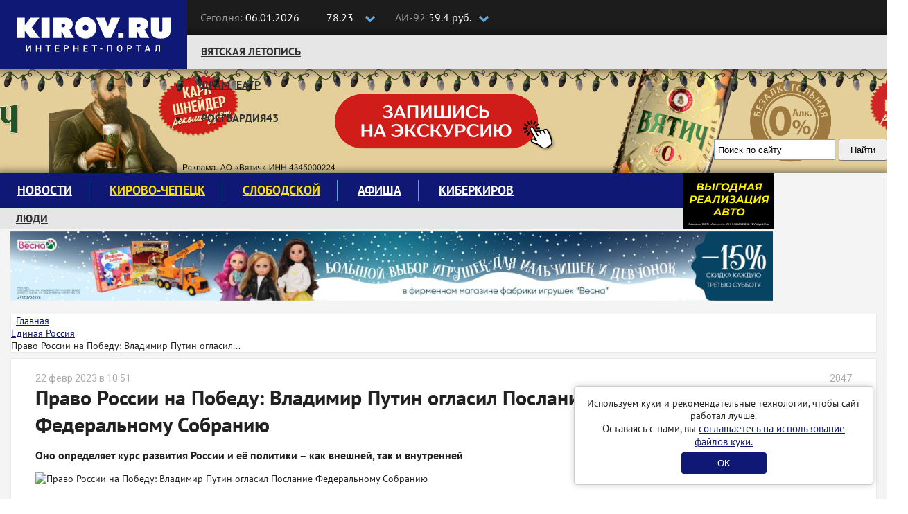

--- FILE ---
content_type: text/html; charset=UTF-8
request_url: https://kirov.online/er/pravo-rossii-na-pobedu-vladimir-putin-oglasil-poslanie-federalnomu-sobraniu
body_size: 14358
content:
<!DOCTYPE html>
<html lang="ru" prefix="og: http://ogp.me/ns#">
<head>
    <meta charset="UTF-8">
    <meta http-equiv="X-UA-Compatible" content="IE=edge">
    <meta name="viewport" content="width=1170, initial-scale=1">
    <meta name="format-detection" content="telephone=no">
    <meta name="format-detection" content="address=no">
    <link rel="shortcut icon" type="image/x-icon" href="//kirov.online/images/favicon.ico"/>
    <link rel="shortcut icon" type="image/png" href="//kirov.online/images/favicon.png"/>
    <link rel="apple-touch-icon" sizes="72x72" href="//kirov.online/images/apple-touch-icon-72x72.png"/>
    <link rel="apple-touch-icon" sizes="57x57" href="//kirov.online/images/apple-touch-icon-57x57.png"/>
    <link href="https://fonts.googleapis.com/css?family=Roboto:400,500" rel="stylesheet">
    <link rel='manifest' href='/manifest.webmanifest'>
    <meta name="csrf-param" content="_user-csrf">
<meta name="csrf-token" content="PBkea4tGSFlXtsUO5tAEMiDVGIEtOrwudvi2ELCron1dak5bxBQudBze8EGJhUJjQ7hT42FX6GkCkIY95v3mCA==">
        <title>Право России на Победу: Владимир Путин огласил Послание Федеральному Собранию</title>
<!--    <script>-->
<!--        // This is the service worker with the combined offline experience (Offline page + Offline copy of pages)-->
<!--        // Add this below content to your HTML page, or add the js file to your page at the very top to register service worker-->
<!--        if ("serviceWorker" in navigator) {-->
<!--            if (navigator.serviceWorker.controller) {-->
<!--                console.log("[PWA Builder] active service worker found, no need to register");-->
<!--            } else {-->
<!--                // Register the service worker-->
<!--                navigator.serviceWorker-->
<!--                    .register("pwabuilder-sw.js", {-->
<!--                        scope: "./"-->
<!--                    })-->
<!--                    .then(function (reg) {-->
<!--                        console.log("[PWA Builder] Service worker has been registered for scope: " + reg.scope);-->
<!--                    });-->
<!--            }-->
<!--        }-->
<!--    </script>-->
    <meta name="description" content="Оно определяет курс развития России и её политики – как внешней, так и внутренней
">
<meta property="og:url" content="https://kirov.online/er/pravo-rossii-na-pobedu-vladimir-putin-oglasil-poslanie-federalnomu-sobraniu">
<meta property="og:type" content="website">
<meta property="og:locale" content="ru-RU">
<meta property="og:title" content="Право России на Победу: Владимир Путин огласил Послание Федеральному Собранию">
<meta property="og:description" content="Оно определяет курс развития России и её политики – как внешней, так и внутренней
">
<meta property="og:image" content="https://kirov.online/uploads/content/24611/be54a6c1131846aed8bc4df29e70d296.jpg">
<link href="https://kirov.online/er/pravo-rossii-na-pobedu-vladimir-putin-oglasil-poslanie-federalnomu-sobraniu" rel="canonical">
<link href="https://m.kirov.online/er/pravo-rossii-na-pobedu-vladimir-putin-oglasil-poslanie-federalnomu-sobraniu" rel="alternate" media="only screen and (max-width: 992px)">
<link href="/assets/f658661c/css/bootstrap.css?v=1550073338" rel="stylesheet">
<link href="/assets/8fc15273/css/medium-zoom.css?v=1624468207" rel="stylesheet">
<link href="/assets/4e9eeb2f/page-view.css?v=1624468173" rel="stylesheet">
<link href="/assets/c00d4231/share.css?v=1624468173" rel="stylesheet">
<link href="/assets/5ad72298/css/comments.css?v=1624468173" rel="stylesheet">
<link href="/assets/e087ec5e/css/font-awesome.min.css?v=1502283137" rel="stylesheet">
<link href="/css/magnific-popup.css?v=1624470326" rel="stylesheet">
<link href="/css/site.css?v=1624470326" rel="stylesheet">
<link href="/css/theme.css?v=1624470326" rel="stylesheet">
<link href="/css/fx.css?v=1624470326" rel="stylesheet">    <style>
        #cookie-consent {
            position: fixed;
            bottom: 20px;
            right: 20px;
            margin-left: 20px;
            max-width: 400px;
            padding: 15px;
            background: white;
            border-radius: 5px;
            box-shadow: 0 0 10px rgba(0,0,0,0.2);
            border: solid 1px #ccc;
            text-align: center;
            z-index: 1000;
        }
        #cookie-consent button {
            background: #101875;
            color: white;
            border: none;
            padding: 8px 52px;
            border-radius: 4px;
            cursor: pointer;
            margin-top: 6px;
        }
    </style>
</head>
<body>
<!-- Google Tag Manager (noscript) -->
<noscript><iframe src="https://www.googletagmanager.com/ns.html?id=GTM-N3VCXXP"
                  height="0" width="0" style="display:none;visibility:hidden"></iframe></noscript>
<!-- End Google Tag Manager (noscript) -->
<header class="wrapper-top-line">
    <div class="container">
        <div class="header-logo">
            <a href="https://kirov.online/"><img src="/images/theme/new-logo.svg" alt="Киров.ру - Новости города"></a>        </div>
        <div class="date-time">
            <p>
                <span>Сегодня:</span>
                06.01.2026            </p>
        </div>
        <div class="currency">
            <input class="box" type="checkbox" id="currency">
            <label class="label-box" for="currency"></label>
            <div class="currency-usd">
                <i class="fa fa-usd" aria-hidden="true"></i>78.23            </div>
            <div class="currency-eur">
                <i class="fa fa-eur" aria-hidden="true"></i>92.09            </div>
        </div>
        <div class="fuel">
            <input class="box" type="checkbox" id="fuel">
            <label class="label-box" for="fuel"></label>
            <div class="fuel-92">
                <span>АИ-92 </span>59.4 руб.            </div>
            <div class="fuel-95">
                <span>АИ-95 </span>64.9 руб.            </div>
        </div>
        <div class="top-social-icon pull-right">
            <p itemscope itemtype="http://schema.org/Organization"><span>Следите за новостями:</span>
                <link itemprop="url" href="https://kirov.online/">
                <a itemprop="sameAs" href="https://vk.com/kirov.online" target="_blank"><i class="fa fa-vk" aria-label="Вконтакте"></i></a>
<!--                <a itemprop="sameAs" href="https://twitter.com/KirovRuOfficial" target="_blank"><i class="fa fa-twitter" aria-label="Twitter"></i></a>-->
<!--                <a itemprop="sameAs" href="https://www.facebook.com/groups/111142206104539" target="_blank"><i class="fa fa-facebook-official" aria-label="Facebook"></i></a>-->
<!--                <a itemprop="sameAs" href="https://www.instagram.com/kirovnewskirov/" target="_blank"><i class="fa fa-instagram"></i></a>-->
                <a itemprop="sameAs" href="https://ok.ru/profile/581222436015" target="_blank"><i class="fa fa-odnoklassniki" aria-label="Одноклассники"></i></a>
                <a itemprop="sameAs" href="https://t.me/KirovRus" target="_blank" title="Telegram">
                    <i style='display: inline-block;width: 22px;height:22px;vertical-align: sub;background-image: url("[data-uri]");background-size:contain;'></i>
                </a>
            </p>
        </div>
    </div>
</header>

<div class="wrapper-top-nav">
    <div class="container">
        <div class="top-nav-wrapper">
            <ul class="nav navbar-nav menu"><li class="menu-item"><a href="https://kirov.online/vatskaa-letopis">Вятская летопись</a></li>
<li class="menu-item"><a href="https://kirov.online/tag/%D0%B4%D1%80%D0%B0%D0%BC%D1%82%D0%B5%D0%B0%D1%82%D1%80">Драмтеатр</a></li>
<li class="menu-item"><a href="https://kirov.online/rosgvardia43">Росгвардия43</a></li></ul>        </div>

        <div class="wrapper-search">
            <div class="ya-site-form ya-site-form_inited_no" onclick="return {'action':'https://www.kirov.online/search','arrow':false,'bg':'transparent','fontsize':13,'fg':'#000000','language':'ru','logo':'rb','publicname':'Поиск Киров.ru','suggest':true,'target':'_self','tld':'ru','type':2,'usebigdictionary':true,'searchid':2298712,'input_fg':'#000000','input_bg':'#ffffff','input_fontStyle':'normal','input_fontWeight':'normal','input_placeholder':'Поиск по сайту','input_placeholderColor':'#000000','input_borderColor':'#7f9db9'}"><form action="https://yandex.ru/search/site/" method="get" target="_self" accept-charset="utf-8"><input type="hidden" name="searchid" value="2298712"/><input type="hidden" name="l10n" value="ru"/><input type="hidden" name="reqenc" value="utf-8"/><input type="search" name="text" value=""/><input type="submit" value="Найти"/></form></div><style type="text/css">.ya-page_js_yes .ya-site-form_inited_no { display: none; }</style><script type="text/javascript">(function(w,d,c){var s=d.createElement('script'),h=d.getElementsByTagName('script')[0],e=d.documentElement;if((' '+e.className+' ').indexOf(' ya-page_js_yes ')===-1){e.className+=' ya-page_js_yes';}s.type='text/javascript';s.async=true;s.charset='utf-8';s.src=(d.location.protocol==='https:'?'https:':'http:')+'//site.yandex.net/v2.0/js/all.js';h.parentNode.insertBefore(s,h);(w[c]||(w[c]=[])).push(function(){Ya.Site.Form.init()})})(window,document,'yandex_site_callbacks');</script>
        </div>

    </div>

    <div id="garland" class="garland_4">
        <div id="nums_1">1</div>
    </div>
    <script>
        document.addEventListener('DOMContentLoaded', function() {
            function garland() {
                nums = document.getElementById('nums_1').innerHTML
                if (nums === '1') {
                    document.getElementById('garland').className = 'garland_1';
                    document.getElementById('nums_1').innerHTML = '2'
                }
                if (nums === '2') {
                    document.getElementById('garland').className = 'garland_2';
                    document.getElementById('nums_1').innerHTML = '3'
                }
                if (nums === '3') {
                    document.getElementById('garland').className = 'garland_3';
                    document.getElementById('nums_1').innerHTML = '4'
                }
                if (nums === '4') {
                    document.getElementById('garland').className = 'garland_4';
                    document.getElementById('nums_1').innerHTML = '1'
                }
            }
            setInterval(function() {
                garland()
            }, 600)
        })
    </script>
</div>

<div class="wrapper-main">
    <div class="bg_wrapper">
        <div class="bg_container">
            <div class="wrapper-content">

                <div class="container">

                    <div class="wrapper-main-content wrapper-main-content__new">

                        <div class="row">
                            <div class="col-xs-12">
                                <div class="main-menu">
    <nav class="navbar">
        <div class="collapse navbar-collapse" id="navbar-header">
            <ul class="nav navbar-nav menu"><li class="menu-item"><a href="https://kirov.online/newsfeed">Новости</a></li>
<li class="menu-item"><a href="https://kirov.online/kirovo-cepeck" style="color: #ffe000;">Кирово-Чепецк</a></li>
<li class="menu-item"><a href="https://kirov.online/slobodskoj" style="color: #ffe000;">Слободской</a></li>
<li class="menu-item"><a href="https://kirov.online/afisha">Афиша</a></li>
<li class="menu-item"><a href="https://kirov.online/kiberkirov">Киберкиров</a></li></ul>        </div>
    </nav>
    <div class="bottom-nav-wrapper">
        <nav class="bottom-navbar">
            <ul class="nav navbar-nav menu"><li class="menu-item"><a href="https://kirov.online/ludi-v-gorode">Люди</a></li>
<li class="menu-item"><a href="https://kirov.online/education/category">Кружки и секции</a></li>
<li class="menu-item"><a href="https://kirov.online/pesni-pobedy">80 лет Великой Победы</a></li>
<li class="menu-item"><a href="https://kirov.online/ecology">Экология</a></li></ul>        </nav>
    </div>
</div>
<div class="block-right">
    <div class="block-ksh">
        <div data-kirov-sas="ksh1" class="data-place"></div>
    </div>
</div>
                            </div>

                        </div>

                        <!--noindex-->
<!--                        <div class="padding-sides">-->
<!--                            <div class="content-card">-->
                                <div class="a1 block-indent-bottom-15">
                                    <div data-kirov-sas="a1"></div>
                                </div>
<!--                            </div>-->
<!--                        </div>-->
                        <!--/noindex-->

                        <div class="row no-gutters content-row original-content-row">
                            <!--CONTENT-->
                            <div class="col-md-9 padding-sides">

                                <ul class="breadcrumb content-card layout_breadcrumb" itemscope itemtype="http://schema.org/BreadcrumbList"><li itemprop="itemListElement" itemscope itemtype="http://schema.org/ListItem"><i class="fa fa-home" aria-hidden="true"></i><a href="/" itemprop="item"><span itemprop="name">Главная</span></a><meta itemprop="position" content="1" /></a></li><li itemprop="itemListElement" itemscope itemtype="http://schema.org/ListItem"><a href="/er" itemprop="item"><span itemprop="name">Единая Россия</span></a><meta itemprop="position" content="2" /></li><li class="active"><span itemprop="name">Право России на Победу: Владимир Путин огласил...</span></li></ul>                                <div class="content-card layout_content-container ">
                                                                                                            <div class="row">
    <div class="col-md-12" itemscope itemtype="http://schema.org/Article">
        <div class="news_author clearfix">
    <meta itemprop="dateModified" content="2023-02-22T10:51:20+03:00">
    <span class="date" itemprop="datePublished" content="2023-02-22T10:51:00+03:00">22 февр 2023 в 10:51</span>
    
        <span class="news_author-name"><i class="fa fa-eye" aria-hidden="true" style="margin-right: 6px;"></i>2047</span>
</div>    </div>
    <div class="col-md-10 col-md-offset-1">

        
<div itemprop="publisher" itemscope itemtype="http://schema.org/Organization">
    <meta itemprop="name" content="Киров.ru">
    <span itemprop="logo" itemscope itemtype="https://schema.org/ImageObject">
                <img itemprop="url" src="https://kirov.online/images/theme/logo.png" alt="Киров.ru" hidden>
                <meta itemprop="width" content="130">
                <meta itemprop="height" content="48">
            </span>
</div>
<div itemprop="author" itemscope itemtype="http://schema.org/Organization">
    <meta itemprop="name" content="Киров.ru">
    <meta itemprop="logo" content="https://kirov.online/images/theme/logo.png">
</div>
        <div class="news">
            <h1 class="news-item-title" itemprop="headline">Право России на Победу: Владимир Путин огласил Послание Федеральному Собранию</h1>
            <p class="description">Оно определяет курс развития России и её политики – как внешней, так и внутренней
</p>

            <img class="news-image" src="https://kirov.online/uploads/content/24611/be54a6c1131846aed8bc4df29e70d296.jpg" alt="Право России на Победу: Владимир Путин огласил Послание Федеральному Собранию" itemprop="image">
            <div class="news-body">
                <div itemprop="articleBody">
                    <p>Вопросам социальной поддержки и поддержки участников СВО и их семей, увеличения МРОТ, развития регионов, в том числе новых, экономики, образования и других сфер, а также внешней политики России было посвящено 18-е Послание Президента.</p>

<p>Владимир Путин поблагодарил всех жителей России за мужество и решимость и отметил, что абсолютное большинство граждан поддержали СВО и действия по защите Донбасса. Также он поблагодарил всех героев, выполняющих задачи спецоперации.</p>

<blockquote>
<p>&laquo;Наш долг &ndash; поддержать семьи, потерявшие родных, близких, помочь им вырастить детей, дать им образование, профессию. Семья каждого участника специальной военной операции должна быть в зоне постоянного внимания, окружена заботой и почётом. На их нужды нужно откликаться сразу, без волокиты&raquo;, - подчеркнул Президент.</p>
</blockquote>

<p>Глава государства поручил создать специальный государственный фонд адресной помощи семьям погибших бойцов и ветеранам специальной военной операции. Он будет координировать предоставление социальной, медицинской, психологической поддержки, решать вопросы санаторно-курортного лечения и реабилитации, помогать в образовании, переквалификации и трудоустройстве.</p>

<p>Отдельная важная задача фонда &ndash; организация долговременного ухода на дому, высокотехнологичное протезирование для всех, кто в этом нуждается.</p>

<blockquote>
<p>&laquo;За каждой семьёй погибшего, за каждым ветераном должен быть закреплён персональный социальный работник, который в ходе личного общения в режиме реального времени будет решать возникающие вопросы. Уже в этом году структуры фонда должны быть развёрнуты во всех регионах&raquo;, - поручил Владимир Путин.</p>
</blockquote>

<p>Помимо этого, он предложил установить для всех военнослужащих - участников СВО регулярный отпуск длительностью не менее 14 дней и не реже одного раза в полгода без учёта времени на дорогу &ndash; эту инициативу с Минобороны ранее прорабатывала Рабочая группа по вопросам СВО, которую возглавил первый вице-спикер Совфеда, секретарь Генсовета &laquo;Единой России&raquo; Андрей Турчак.</p>

<p>Говоря о социальной политике, Президент остановится на увеличении МРОТ и развитии мер поддержки семей с детьми.</p>

<blockquote>
<p>&laquo;Предлагаю с 1 января следующего года вдобавок к запланированному повышению (МРОТ &ndash; прим. ред.) провести ещё одно &ndash; на дополнительные 10%. Таким образом, минимальный размер оплаты труда вырастет на 18,5% и составит 19 242 рубля&raquo;, - сообщил Владимир Путин.</p>
</blockquote>

<p>Чтобы увеличить доходы семей и улучшить демографическую ситуацию, он поручил изменить размер социального налогового вычета: по расходам на обучение детей &ndash; с 50 тысяч до 110 тысяч рублей в год, а по расходам на собственное обучение, лечение и приобретение лекарств &ndash; со 120 до 150 тысяч рублей. 13% от этих сумм государство вернёт из подоходного налога.</p>

<p>Регионы для своего развития получат возможность получить средства на нацпроекты, которые были зарезервированы на 2024 год через беспроцентные казначейские кредиты. Также прямое влияние на инфраструктурное развитие окажет продолжение программы социальной газификации, которую &laquo;Единая Россия&raquo; реализует вместе с &laquo;Газпромом&raquo;.</p>

<blockquote>
<p>&laquo;Уже принято решение распространить её на социальные объекты: детские сады и школы, поликлиники, больницы, фельдшерско-акушерские пункты. А для граждан такая программа теперь будет действовать на постоянной основе: они всегда смогут обратиться за подключением к сетям газоснабжения&raquo;, - отметил Президент.</p>
</blockquote>

<p>Помимо этого, он напомнил о важности строительства объектов социальной инфраструктуры. Президент напомнил, что по программе капремонта школ, которую &laquo;Единая Россия&raquo; реализует с Минпросвещения, к концу этого года приведут в порядок почти 3,5 тысячи зданий.</p>

<blockquote>
<p>&laquo;Из них большая часть &ndash; в сельских территориях, мы специально это сделали. В этом году такая работа также разворачивается в Донецкой и Луганской Народных Республиках, в Херсонской и Запорожской областях. С 2025 года федеральные средства на ремонт и обновление детских садов, школ, техникумов и колледжей будут выделяться регионам на регулярной основе, чтобы в принципе не допускать ситуаций, когда здания оказываются в запущенном состоянии&raquo;, - сказал Владимир Путин.</p>
</blockquote>

<p>Для развития образования Президент предложил вернуться к традиционной для России базовой подготовке специалистов с высшим образованием. Срок обучения может составить от четырёх до шести лет. Если профессия требует дополнительной подготовки, студент сможет продолжить образование в магистратуре или ординатуре. В отдельный уровень высшего образования выделят аспирантуру с акцентом на подготовку кадров для научной и преподавательской деятельности.</p>

<p>Особое внимание Президент уделил повышению кадрового потенциала армии и флота. Он поручил укреплять гарантии для трудовых коллективов и запустить специальную программу льготного арендного жилья для работников предприятий ОПК.</p>

<blockquote>
<p>&laquo;Ставка аренды для них будет существенно ниже рыночной, так как значительную часть платы за жильё возьмёт на себя государство&raquo;, - отметил глава государства.</p>
</blockquote>

<p>В заключение Президент отдельно остановился на поддержке фронта и участии в этом жителей страны.&nbsp; Владимир Путин подчеркнул, что фронт проходит сейчас через сердца миллионов людей.</p>

<blockquote>
<p>&laquo;Они отправляют на передовую медикаменты, средства связи, снаряжение, транспорт, тёплые вещи, маскировочные сети. Всё, что помогает сохранить жизни наших ребят. Все молитвы на разных языках &ndash; за Победу, за боевых товарищей, за Родину. Правда &ndash; за нами&raquo;, - заключил Президент.</p>
</blockquote>

<p>Как отметил Андрей Турчак, комментируя итоги Послания, сегодня вся страна сплотилась ради общей цели &ndash; все для фронта и все для Победы.</p>

<blockquote>
<p>&laquo;Главная мысль Послания: &laquo;Народ и Армия едины&raquo;. Десятки тысяч людей во всех регионах, от мала до велика, ежедневно вносят свой вклад в её достижение. И сегодня Президент лично поблагодарил всех, кто занят этой работой. И так в нашей стране было, есть и будет. И только так победим!&raquo; - заключил секретарь Генсовета &laquo;Единой России&raquo;.</p>
</blockquote>

<hr />
<blockquote>
<p>&laquo;Владимир Путин обратился не только к парламенту &ndash; ко всей России. За последний год наша страна стала больше, сильнее и продолжает уверенно двигаться вперед, - отметил Первый заместитель Секретаря КРО ВПП &laquo;Единая Россия&raquo; Роман Береснев. - Сейчас перед нами новые вызовы, и наш Президент объяснил, как мы на них ответим. Будем укреплять обороноспособность, опираясь на собственные высокотехнологичные разработки. Поддержим коллективы &laquo;оборонки&raquo; &ndash; будет запущена программа льготного арендного жилья. Для адресной поддержки наших защитников и их семей Президент поручил создать специальный государственный фонд.</p>

<p>Социальное благополучие граждан остается важнейшим направлением для государства. В прошлом году МРОТ повышали дважды, на 20% в сумме. Со следующего года он тоже возрастет выше инфляции &ndash; до 19,2 тыс. рублей.</p>

<p>В приоритете и семьи с детьми. С 1 февраля повысился размер материнского капитала. По решению Президента эта мера поддержки распространится на новые регионы &ndash; на всех детей, родившихся с 2007 года.</p>

<p>Что важно и в социальном, и в экономическом смысле: продолжится и расширится бесплатная газификация. Стартует масштабная программа по модернизации ЖКХ. Новый механизм &ndash; казначейские кредиты &ndash; поможет быстрее обновлять социальные объекты, в том числе первичного звена здравоохранения. Уже в следующем году 85% городских дорог, более половины региональных и местных трасс должны быть в нормативном состоянии.</p>

<p>Продолжится поддержка предпринимателей. Для Кировской области, где МСП составляет треть экономики, это имеет особое значение. Еще одно, для многих долгожданное решение, объявленное в Год педагога и наставника, &ndash; мы возвращаемся к традиционной системе высшего образования. Это будет поэтапный переход, который потребует пересмотра многих законов, обратил внимание Президент. Депутаты Законодательного Собрания со своей стороны к этому готовы&raquo;.</p>
</blockquote>

<hr />
<p>Подписывайтесь на&nbsp;<a href="http://t.me/KirovRus">наш телеграм-канал</a>. Оперативная информация в удобном формате.</p>
                </div>
                <div class="news-tags">
                    <span>Тэги:&nbsp;</span><span class="label"><a href="https://kirov.online/tag/%D0%95%D0%B4%D0%B8%D0%BD%D0%B0%D1%8F-%D0%A0%D0%BE%D1%81%D1%81%D0%B8%D1%8F" rel="tag">Единая Россия</a></span>
                </div>
                <div class="line"></div>
            </div>
        </div>
        
<div class="share">
    <span>Поделиться публикацией</span>
    <ul class="share__list">
        <li class="share__item share__item_vk">
            <a class="share__link" href="http://vkontakte.ru/share.php?url=https%3A%2F%2Fkirov.online%2Fer%2Fpravo-rossii-na-pobedu-vladimir-putin-oglasil-poslanie-federalnomu-sobraniu" onclick="window.open(this.href, this.title, 'toolbar=0, status=0, width=548, height=325'); if(yaCounter43820134) yaCounter43820134.reachGoal('social-share', {'social':'vk'}); return false" title="Сохранить в Вконтакте" target="_parent"><i class="fa fa-vk" aria-hidden="true"></i></a>
        </li>
<!--        <li class="share__item share__item_facebook">-->
<!--            <a class="share__link" href="https://www.facebook.com/sharer/sharer.php?u=--><!--" onclick="window.open(this.href, this.title, 'toolbar=0, status=0, width=548, height=325'); if(yaCounter43820134) yaCounter43820134.reachGoal('social-share', {'social':'fb'}); return false" title="Сохранить в Facebook" target="_parent"><i class="fa fa-facebook" aria-hidden="true"></i></a>-->
<!--        </li>-->
        <li class="share__item share__item_ok">
            <a class="share__link" href="https://connect.ok.ru/offer?url=https%3A%2F%2Fkirov.online%2Fer%2Fpravo-rossii-na-pobedu-vladimir-putin-oglasil-poslanie-federalnomu-sobraniu" onclick="window.open(this.href, this.title, 'toolbar=0, status=0, width=548, height=325'); if(yaCounter43820134) yaCounter43820134.reachGoal('social-share', {'social':'ok'}); return false" title="Сохранить в Одноклассники" target="_parent"><i class="fa fa-odnoklassniki" aria-hidden="true"></i></a>
        </li>
<!--        <li class="share__item share__item_twitter">-->
<!--            <a class="share__link" href="https://twitter.com/intent/tweet?url=--><?//= urlencode($url) ?><!--&text=--><?//= Html::encode(StringHelper::truncateWords($summary, 140)) ?><!--" title="Опубликовать ссылку в Twitter" onclick="window.open(this.href, 'Опубликовать ссылку в Twitter', 'width=800,height=300,resizable=yes,toolbar=0,status=0'); if(yaCounter43820134) yaCounter43820134.reachGoal('social-share', {'social':'tw'}); return false"><i class="fa fa-twitter" aria-hidden="true"></i></a>-->
<!--        </li>-->
    </ul>
</div>
        <div class="block-indent-15">
            <div data-kirov-sas="n1" class="data-place"></div>
        </div>

        <div style="margin-bottom: 16px">
    <b style="font-size: 16px;">Подпишитесь на нас в: </b>
    <a href="https://news.google.com/publications/CAAiEJ8BeCEX1X1ZeUcOf3YX6O0qFAgKIhCfAXghF9V9WXlHDn92F-jt?hl=ru&gl=RU&ceid=RU%3Aru" target="_blank" rel="noopener noreferrer"><img src="/images/theme/google-news.svg" alt="Google Новости"></a>
    <a href="https://yandex.ru/news/?favid=254158872" target="_blank" rel="noopener noreferrer"><img src="/images/theme/ya-news.svg" alt="Яндекс Новости"></a>
</div>

<aside class="related-content related-content_popular">
    <h4 class="related-content__title">Популярное</h4>
    <div>
                    <div class="related-content__item">
                <a href="/avtonovosti-v-gorode/dla-zitelej-derevni-lomovskoj-god-nacalsa-s-obmana-i-hamstva" class="related-content__name">Для жителей деревни Ломовской год начался с обмана и хамства</a>
                <a href="/avtonovosti-v-gorode/dla-zitelej-derevni-lomovskoj-god-nacalsa-s-obmana-i-hamstva" class="related-content__desc">Обещанный новый маршрут от &quot;Слободы Курочкины&quot; подвел четыре раз из четырех.</a>
            </div>
                    <div class="related-content__item">
                <a href="/sobytia-v-gorode/kak-podklucitsa-k-seti-esli-vy-v-centre-goroda-i-internet-ne-rabotaet" class="related-content__name">Как подключиться к сети, если вы в центре города и интернет не работает</a>
                <a href="/sobytia-v-gorode/kak-podklucitsa-k-seti-esli-vy-v-centre-goroda-i-internet-ne-rabotaet" class="related-content__desc">Напоминаем про точки доступа и как к ним подключиться </a>
            </div>
                    <div class="related-content__item">
                <a href="/sobytia-v-gorode/v-kirovskoj-oblasti-poavilos-srazu-dva-loterejnyh-millionera" class="related-content__name">В Кировской области появилось сразу два лотерейных миллионера</a>
                <a href="/sobytia-v-gorode/v-kirovskoj-oblasti-poavilos-srazu-dva-loterejnyh-millionera" class="related-content__desc">Ни один из них еще не обратился за выигрышем </a>
            </div>
            </div>
</aside>

    </div>
</div>
                                                                    </div>
                            </div>
                            <!--SIDEBAR-->
                            <div class="col-md-3 pr">
                                <!--noindex-->
                                <aside class="content-card layout_sidebar">
                                    <div class="block-indent-bottom-15">
                                        <div data-kirov-sas="b1"></div>
                                    </div>
                                    <div class="block-indent-bottom-15">
                                        <div data-kirov-sas="b2"></div>
                                    </div>
                                    <div class="block-indent-bottom-15">
                                        <div data-kirov-sas="b3"></div>
                                    </div>
                                    <div class="block-indent-bottom-15">
                                        <div data-kirov-sas="b4"></div>
                                    </div>
                                                                        <div class="block-indent-bottom-15">
                                        <div data-kirov-sas="b5"></div>
                                    </div>
                                    <div class="block-indent-bottom-15">
                                        <div data-kirov-sas="b6"></div>
                                    </div>
                                    <div class="block-indent-bottom-15">
                                        <div data-kirov-sas="b7"></div>
                                    </div>
                                    <div class="block-indent-bottom-15">
                                        <div data-kirov-sas="b8"></div>
                                    </div>
                                    <div class="block-indent-bottom-15">
                                        <div data-kirov-sas="b9"></div>
                                    </div>
                                </aside>
                                <!--/noindex-->
                            </div>
                        </div>

                        <!--noindex-->
                        <div class="a2 block-indent-15 original-content-a">
                            <div data-kirov-sas="a2" class="data-place"></div>
                        </div>
                        <!--/noindex-->

                        <button class="to-top-btn"></button>
                    </div>

                </div>

            </div>
        </div>
    </div>
</div>



<footer class="footer">
    <div class="copyright">
        <div class="container">
            <div class="row">
                <div class="col-md-6">
                    <div class="row">
                        <div class="col-md-5">
                            <a class="logo-footer" href="/"><img src="/images/theme/logo-footer.svg" alt=""></a>
                        </div>
                        <div class="col-md-7">
                            <div class="contact-footer">
                                <p>610002, г. Киров, ул. Орловская 37, 4 этаж</p>
                                <p class="redactor-footer">Редакция: +7(8332) 42-46-17</p>
                                <p><a href="mailto:info@kirov.online">info@kirov.online</a></p>
                                <p><a href="https://kirov.online/contacts">Контакты</a></p>
                            </div>
                        </div>
                    </div>
                    <p class="citing-materials">Полное или частичное цитирование материалов сайта возможно только с гиперссылкой на источник. Мнение
                        редакции может не совпадать с мнениями, высказанными в интервью, комментариях пользователей или
                        прямой речи персонажей публикаций. Редакция не несёт ответственности за текст комментариев
                        читателей.</p>
                    <p class="citing-materials">Интернет-портал Kirov.online зарегистрирован в Федеральной службе по надзору в сфере связи, информационных технологий и массовых коммуникаций (Роскомнадзор) 5 декабря 2019 года.
                        Регистрационный номер ЭЛ № ФС 77 - 77189.</p>
                    <p class="citing-materials">Главный редактор: Урматская Елена Анатольевна</p>
                    <p class="citing-materials">Возрастное ограничение 12+</p>
                </div>
                <div class="col-md-3">
                    <div class="reklama-footer">
                        <h3>Реклама на портале</h3>
<!--                        <p><a href="/price">Прайс-лист</a></p>-->
                        <p>
                            <span>Тел:</span> 8 (8332) 42-46-12<br>
                            <span>Email:</span><a href="mailto:reklama@kirov.online">reklama@kirov.online</a>
                        </p>
                        <p><a href="/privacy.html">Политика конфиденциальности</a></p>
                        <p class="partners">Услуги хостинга предоставлены:<br> <a href="http://kirov.rt.ru/" target="_blank">ПАО "Ростелеком"</a></p>
                    </div>
                </div>
                <div class="col-md-3">
                    <div class="attention">
<!--                         Yandex.Metrika informer-->

                        <!-- Yandex.Metrika informer -->
                        <a href="https://metrika.yandex.ru/stat/?id=43820134&amp;from=informer"
                           target="_blank" rel="nofollow"><img src="https://informer.yandex.ru/informer/43820134/3_1_FFFFFFFF_FFFFFFFF_0_uniques"
                                                               style="width:88px; height:31px; border:0;" alt="Яндекс.Метрика" title="Яндекс.Метрика: данные за сегодня (просмотры, визиты и уникальные посетители)" class="ym-advanced-informer" data-cid="43820134" data-lang="ru" /></a>
                        <!-- /Yandex.Metrika informer -->

<!--                         Yandex.Metrika informer-->
                    </div>
                </div>
            </div>


        </div>
    </div>
</footer>

<div id="cookie-consent" style="display: none;">
    <p>Используем куки и рекомендательные технологии, чтобы сайт работал лучше.</p>
    <p style="font-size:15px;">Оставаясь с нами, вы <a href="https://kirov.online/privacy.html" target="_blank">соглашаетесь на использование файлов куки.</a></p>
    <button id="consent-btn">OK</button>
</div>
<script>
    document.addEventListener('DOMContentLoaded', function() {
        if (!localStorage.getItem('cookieConsent')) {
            document.getElementById('cookie-consent').style.display = 'block';
        }
        document.getElementById('consent-btn').addEventListener('click', function() {
            localStorage.setItem('cookieConsent', 'true');
            document.getElementById('cookie-consent').style.display = 'none';
        });
    });
</script>
<div data-kirov-sas="bg"></div>
<div data-kirov-sas="rich"></div>
<div data-kirov-sas="top-line"></div>
    <script type="text/javascript">
        var bs = {
            jsHost: 'https://sas.kirov.online',
            selector: 'kirov-sas',
            forceShow: window.forceShow || null
        };

        window.onload = function (e) {
            (function (d, s, id) {
                var js, fjs = d.getElementsByTagName(s)[0];
                if (d.getElementById(id)) {
                    return;
                }
                js = d.createElement(s);
                js.id = id;
                js.src = "https://kirov.online/js/sas.common1.5.js";
                js.async = true;
                fjs.parentNode.insertBefore(js, fjs);
            }(document, 'script', 'bs_common_js'));
        }
    </script>
<!-- Yandex.Metrika counter 43820134 --> <script type="text/javascript" > (function(m,e,t,r,i,k,a){m[i]=m[i]||function(){(m[i].a=m[i].a||[]).push(arguments)}; m[i].l=1*new Date();k=e.createElement(t),a=e.getElementsByTagName(t)[0],k.async=1,k.src=r,a.parentNode.insertBefore(k,a)}) (window, document, "script", "https://mc.yandex.ru/metrika/tag.js", "ym"); ym(43820134, "init", { clickmap:true, trackLinks:true, accurateTrackBounce:true, webvisor:true }); </script> <noscript><div><img src="https://mc.yandex.ru/watch/43820134" style="position:absolute; left:-9999px;" alt="" /></div></noscript> <!-- /Yandex.Metrika counter -->
<!-- Yandex.Metrika counter 43820404 --> <script type="text/javascript" > (function(m,e,t,r,i,k,a){m[i]=m[i]||function(){(m[i].a=m[i].a||[]).push(arguments)}; m[i].l=1*new Date();k=e.createElement(t),a=e.getElementsByTagName(t)[0],k.async=1,k.src=r,a.parentNode.insertBefore(k,a)}) (window, document, "script", "https://mc.yandex.ru/metrika/tag.js", "ym"); ym(43820404, "init", { clickmap:true, trackLinks:true, accurateTrackBounce:true, webvisor:true }); </script> <noscript><div><img src="https://mc.yandex.ru/watch/43820404" style="position:absolute; left:-9999px;" alt="" /></div></noscript> <!-- /Yandex.Metrika counter -->

<!-- Rating Mail.ru counter -->
<script type="text/javascript">
    var _tmr = window._tmr || (window._tmr = []);
    _tmr.push({id: "3238474", type: "pageView", start: (new Date()).getTime()});
    (function (d, w, id) {
        if (d.getElementById(id)) return;
        var ts = d.createElement("script"); ts.type = "text/javascript"; ts.async = true; ts.id = id;
        ts.src = "https://top-fwz1.mail.ru/js/code.js";
        var f = function () {var s = d.getElementsByTagName("script")[0]; s.parentNode.insertBefore(ts, s);};
        if (w.opera == "[object Opera]") { d.addEventListener("DOMContentLoaded", f, false); } else { f(); }
    })(document, window, "topmailru-code");
</script><noscript><div>
        <img src="https://top-fwz1.mail.ru/counter?id=3238474;js=na" style="border:0;position:absolute;left:-9999px;" alt="Top.Mail.Ru" />
    </div></noscript>
<!-- //Rating Mail.ru counter -->
<!-- Top100 (Kraken) Counter -->
<script>
    (function (w, d, c) {
        (w[c] = w[c] || []).push(function() {
            var options = {
                project: 4521813,
            };
            try {
                w.top100Counter = new top100(options);
            } catch(e) { }
        });
        var n = d.getElementsByTagName("script")[0],
            s = d.createElement("script"),
            f = function () { n.parentNode.insertBefore(s, n); };
        s.type = "text/javascript";
        s.async = true;
        s.src =
            (d.location.protocol == "https:" ? "https:" : "http:") +
            "//st.top100.ru/top100/top100.js";

        if (w.opera == "[object Opera]") {
            d.addEventListener("DOMContentLoaded", f, false);
        } else { f(); }
    })(window, document, "_top100q");
</script>
<noscript>
    <img src="//counter.rambler.ru/top100.cnt?pid=4521813" alt="Топ-100" />
</noscript>
<!-- END Top100 (Kraken) Counter -->
<script src="/assets/f256e529/jquery.js?v=1588632646"></script>
<script src="/assets/bedc69f9/yii.js?v=1620301475"></script>
<script src="/assets/8fc15273/js/medium-zoom.js?v=1624468207"></script>
<script src="/assets/4e9eeb2f/page-view.js?v=1624468173"></script>
<script src="/assets/5ad72298/js/comments.js?v=1502284185"></script>
<script src="/assets/f658661c/js/bootstrap.js?v=1550073338"></script>
<script src="/js/common.js?v=1624470326"></script></body>
</html>


--- FILE ---
content_type: text/css
request_url: https://kirov.online/css/theme.css?v=1624470326
body_size: 5743
content:
.attention{
    color: #f2f2f2;
}
*{
    margin: 0;
    padding: 0;
}

.container {
    min-width: 1170px !important;
}

img {
    max-width: 100%;
}
a{
    color: #0f1875;
    outline: none !important;
}
a:hover, a:active, a:focus{
    color: #0f1875;
    text-decoration: underline;
}
@font-face {
    font-family: 'PT Sans';
    src: url('../fonts/ptsans/PTSans-Regular.eot');
    src: url('../fonts/ptsans/PTSans-Regular.eot?#iefix') format('embedded-opentype'),
    url('../fonts/ptsans/PTSans-Regular.woff2') format('woff2'),
    url('../fonts/ptsans/PTSans-Regular.woff') format('woff'),
    url('../fonts/ptsans/PTSans-Regular.ttf') format('truetype'),
    url('../fonts/ptsans/PTSans-Regular.svg#PTSans-Regular') format('svg');
    font-weight: normal;
    font-style: normal;
    font-display: swap;
}
@font-face {
    font-family: 'PT Sans';
    src: url('../fonts/ptsans/PTSans-Italic.eot');
    src: url('../fonts/ptsans/PTSans-Italic.eot?#iefix') format('embedded-opentype'),
    url('../fonts/ptsans/PTSans-Italic.woff2') format('woff2'),
    url('../fonts/ptsans/PTSans-Italic.woff') format('woff'),
    url('../fonts/ptsans/PTSans-Italic.ttf') format('truetype'),
    url('../fonts/ptsans/PTSans-Italic.svg#PTSans-Italic') format('svg');
    font-weight: normal;
    font-style: italic;
    font-display: swap;
}
@font-face {
    font-family: 'PT Sans';
    src: url('../fonts/ptsans/PTSans-Bold.eot');
    src: url('../fonts/ptsans/PTSans-Bold.eot?#iefix') format('embedded-opentype'),
    url('../fonts/ptsans/PTSans-Bold.woff2') format('woff2'),
    url('../fonts/ptsans/PTSans-Bold.woff') format('woff'),
    url('../fonts/ptsans/PTSans-Bold.ttf') format('truetype'),
    url('../fonts/ptsans/PTSans-Bold.svg#PTSans-Bold') format('svg');
    font-weight: bold;
    font-style: normal;
    font-display: swap;
}
/*@font-face {*/
    /*font-family: 'PT Sans';*/
    /*src: url('../fonts/ptsans/PTSans-BoldItalic.eot');*/
    /*src: url('../fonts/ptsans/PTSans-BoldItalic.eot?#iefix') format('embedded-opentype'),*/
    /*url('../fonts/ptsans/PTSans-BoldItalic.woff2') format('woff2'),*/
    /*url('../fonts/ptsans/PTSans-BoldItalic.woff') format('woff'),*/
    /*url('../fonts/ptsans/PTSans-BoldItalic.ttf') format('truetype'),*/
    /*url('../fonts/ptsans/PTSans-BoldItalic.svg#PTSans-BoldItalic') format('svg');*/
    /*font-weight: bold;*/
    /*font-style: italic;*/
    /*font-display: swap;*/
/*}*/
body,html{
    font: 14px "PT Sans", sans-serif;
    font-weight: normal;
    color: #222222;
    cursor: default;
}
.news-feed h1{
    margin-top: 0;
    margin-bottom: 15px;
    font-size: 18px;
    text-transform: uppercase;
    font-weight: 600;
    color: #0f1875;
    padding-left: 25px;
    position: relative;
}
.news-feed h1:before{
    content: '';
    position: absolute;
    height: 18px;
    width: 18px;
    background-color: #0f1875;
    left: 0;
    border-radius: 5px;
    top: 1px;
}
h2{
    margin-top: 0;
    margin-bottom: 15px;
    font-size: 18px;
    text-transform: uppercase;
    font-weight: 600;
}
/*h2 > i{
    margin-right: 7px;
    color: #0f1875;
    font-size: 20px;
}*/
h2 > a{
    color: #222222;
    padding-left: 25px;
    position: relative;
}
h2 > a:before{
    content: '';
    position: absolute;
    height: 18px;
    width: 18px;
    background-color: #0f1875;
    left: 0;
    border-radius: 5px;
    top: 3px;
}
h2 > a:hover{
    color: #0f1875;
}
h3.news-title{
    color: #222222;
    font-size: 16px;
    height: 53px;
    overflow: hidden;
    font-weight: bold;
}
h3.news-title > a{
    color: #222222;
}
p.news-description{
    max-height: 60px;
    overflow: hidden;

}
.slider-news-vertical button.slick-prev.slick-disabled,
.slider-news-vertical button.slick-next.slick-disabled,
.controls-slider button.slick-next.slick-disabled,
.controls-slider button.slick-prev.slick-disabled{
    cursor: default;
    background-color: #f9f9f9;
}
button.slick-prev.slick-disabled,
button.slick-next.slick-disabled{
    cursor: default;
}
.line{
    border-top: 2px solid rgba(213, 213, 213, 1);
}

.slider-news .slider-news-item{
    display: none;
}
.slider-news .slider-news-item:first-child{
    display: block;
}
.slick-initialized.slick-slider .slider-news-item,
.slick-initialized.slick-slider .slider-news-item:first-child{
    display: block;
}

/*.bx-wrapper{
    margin-bottom: 5px;
    border: none;
    background: inherit;
    -moz-box-shadow: none;
    -webkit-box-shadow: none;
    box-shadow: none;
}
.bx-wrapper .bx-pager.bx-default-pager{
    display: none;
}*/
/*
    top-line
 */
.wrapper-top-line{
    background-color: #1c1c1c;
    height: 50px;
}
.wrapper-top-line .header-logo {
    position: relative;
    z-index: 5;
}

.wrapper-top-line .header-logo,
.date-time,
.currency,
.fuel {
    display: inline-block;
}
.date-time{
    vertical-align: top;
    padding-left: 15px;
}
.currency,
.fuel {
    vertical-align: top;
    margin-left: 25px;
}
.wrapper-top-line .date-time > p,
.fuel,
.currency{
    font-size: 16px;
    color: #fff;
    /*margin: 0;*/
    line-height: 50px;
}
.wrapper-top-line .date-time p span,
.wrapper-top-line .top-social-icon p span,
.fuel span,
.currency i {
    color: #999999;
}
.currency i{
    margin-right: 5px;
}
.currency{
    position: relative;
    width: 80px;
    height: 50px;
}
.currency-usd{
    position: absolute;
    top: 0;
    bottom: 0;
    right: 0;
    width: 75px;
    height: 50px;
}
.currency-eur{
    display: none;
    position: absolute;
    top: 0;
    bottom: 0;
    right: 0;
    width: 75px;
    height: 50px;
}
.fuel{
    position: relative;
    height: 50px;
    width: 135px;
}
.fuel-92{
    position: absolute;
    top: 0;
    bottom: 0;
    right: 0;
    width: 135px;
    height: 50px;
}
.fuel-95{
    display: none;
    position: absolute;
    top: 0;
    bottom: 0;
    right: 0;
    width: 135px;
    height: 50px;
}
.label-box{
    margin-bottom: 0;
}
.wrapper-top-line .box{
    vertical-align: middle;
    margin: 0 3px 0 0;
    width: 24px;
    height: 17px;
}
.wrapper-top-line .box + .label-box{
    cursor: pointer;
}
.wrapper-top-line .box:not(checked) {
    position: absolute;
    opacity: 0;
}
.wrapper-top-line .box:not(checked) + label {
    position: absolute;
    right: 0;
}
.wrapper-top-line .box:not(checked) ~ .label-box:before{
    content: '';
    cursor: pointer;
    position: absolute;
    background: url("/images/theme/controls-top-line.png") no-repeat right 0;
    width: 24px;
    height: 17px;
    top: 18px;
    right: -5px;
    z-index: 10;
}
.wrapper-top-line .box:checked ~ .label-box:before{
    background: url("/images/theme/controls-top-line.png") no-repeat right -16px;

}
.wrapper-top-line input[type=checkbox]:checked ~.currency-usd{
     display: none;
}
.wrapper-top-line input[type=checkbox]:checked ~ .currency-eur{
    display: block;
}
.wrapper-top-line input[type=checkbox]:checked ~.fuel-92{
    display: none;
}
.wrapper-top-line input[type=checkbox]:checked ~ .fuel-95{
    display: block;
}
.wrapper-top-line .top-social-icon p{
    margin: 0;
    line-height: 50px;
    font-size: 16px;
}
.wrapper-top-line .top-social-icon a{
    margin-left: 7px;
    color: #999999;
    font-size: 20px;
}
.wrapper-top-line .top-social-icon a:hover{
    color: #fff;
}
/*
    wrapper-top-nav
 */
.wrapper-top-nav{
    position: relative;
    z-index: 2;
    height: 50px;
    background-color: #e6e6e6;
    -webkit-box-shadow: 0 0 10px 5px rgba(0,0,0,0.4);
    -moz-box-shadow: 0 0 10px 5px rgba(0,0,0,0.4);
    box-shadow: 0 0 10px 5px rgba(0,0,0,0.4);
}
.top-nav-wrapper{
    width: 78%;
    float: left;
    padding-left: 270px;
}

#garland {
    position: absolute;
    top: 100%;
    left: 0;
    background-image: url('/images/theme/christmas.png');
    height: 36px;
    width: 100%;
    overflow: hidden;
    z-index: 99
}
#nums_1 {
    padding: 100px
}
.garland_1 {
    background-position: 0 0
}
.garland_2 {
    background-position: 0 -36px
}
.garland_3 {
    background-position: 0 -72px
}
.garland_4 {
    background-position: 0 -108px
}

.top-nav-wrapper ul.menu li.menu-item a {
    text-transform: uppercase;
    color: #333;
    padding: 0 20px;
    font: 16px/48px 'PT Sans';
    font-weight: bold;
    border-bottom: 2px solid transparent;
    position: relative;
}
.top-nav-wrapper ul.menu > li.menu-item:before{
    content: '';
    top: 10px;
    bottom: 10px;
    left: 0;
    position: absolute;
    width: 1px;
    background-color: #cccccc;
}
.top-nav-wrapper ul.menu > li.menu-item:first-child:before{
    display: none;
}
.top-nav-wrapper ul.menu li.menu-item a:hover,
.top-nav-wrapper ul.menu li.menu-item a:focus,
.top-nav-wrapper ul.menu li.menu-item a:active{
    color: #0f1875;
    text-decoration: none;
    background-color: inherit;
}
.top-nav-wrapper ul.menu li.menu-item a:hover:before,
.top-nav-wrapper ul.menu li.menu-item a:focus:before,
.top-nav-wrapper ul.menu li.menu-item a:active:before{
    content: '';
    position: absolute;
    height: 2px;
    left: 15px;
    right: 15px;
    bottom: 10px;
    background-color: #101875;

}
.auth{
    width: 22%;
    float: right;
    text-align: right;
}
.wrapper-top-nav ul.top-nav{
    list-style: none;

}
.wrapper-top-nav ul.top-nav li{
    display: inline-block;
    text-align: center;
    padding-left: 15px;
}
.wrapper-top-nav ul.top-nav li a{
    color: #333333;
    font-size: 14px;
    line-height: 50px;
    margin-right: 5px;
}
.wrapper-top-nav ul.top-nav li a:hover,
.wrapper-top-nav a.check-in:hover{
    color: #1a217d;
}
.wrapper-top-nav ul.top-nav li a i{
    margin-right: 5px;
    color: #1a217d;
    font-size: 18px;
}
.wrapper-top-nav a.check-in{
    margin-right: 15px;
    color: #333333;
    font-size: 16px;
    line-height: 50px;
}
.wrapper-top-nav a.check-in i{
    margin-right: 5px;
    color: #1a217d;
    font-size: 18px;
}
.wrapper-top-nav a.entry{
    background-color: #1a217d;
    color: #fff;
    border: 1px solid #8084b2;
    padding: 4px 30px;
    font-size: 16px;
    border-radius: 8px;
    margin-top: -5px;
}
.wrapper-top-nav a.entry:hover{
    border: 1px solid #fff;
}
/*
    SEARCH
 */
.wrapper-search{
    float: right;
    width: 250px;
}
#ya-site-form0 .ya-site-form__search-input{
    padding: 6px 0 !important;
}
.ya-site-form__input-text{
    height: 30px;
    padding-left: 5px;
}
.ya-site-form__submit{
    height: 32px;
    padding: 0 15px;
}
/*
    wrapper-main
 */
.wrapper-main{
    /*background-color: #c69c6d;*/
}
.wrapper-content{
    padding-top: 150px;

}
.wrapper-main-content{
    background-color: #fff;
    -webkit-box-shadow: 0 0 10px 4px rgba(0,0,0,0.4);
    -moz-box-shadow: 0 0 10px 4px rgba(0,0,0,0.4);
    box-shadow: 0 0 10px 4px rgba(0,0,0,0.4);
    padding-bottom: 30px;
}
.wrapper-main-content__new {
    background-color: #f4f4f4;
}
/*
    menu
 */
.main-menu{
    width: 77%;
    float: left;
    /*margin-bottom: 15px;*/
}
.main-bottom-menu {
    /*border-top: solid 1px #d6d6d6;*/
    margin-bottom: 15px;
}
.block-right{
    width: 23%;
    float: right;
}
.main-menu .navbar{
    border: none;
    /*border-bottom: 1px solid rgb(204, 204, 204);*/
    border-bottom: 0;
    border-radius: 0;
    margin-bottom: 0;
    background-color: #101875;
}
.main-menu .navbar .navbar-nav.menu{
    height: 50px;
}
.main-menu .navbar .collapse{
    background-repeat: repeat-x;
    padding-left: 0;
    padding-right: 0;
    border: none;
}
.wrapper-content .main-menu .navbar ul.menu{
    border: none;
}
.wrapper-content .main-menu .navbar ul.menu li.menu-item{
    display: inline-block;
    position: relative;
}
.wrapper-content .main-menu .navbar ul.menu > li.menu-item:after{
    content: '';
    top: 10px;
    bottom: 10px;
    right: 0;
    position: absolute;
    width: 1px;
    background-color: #62a7d9;
}
.wrapper-content .main-menu .navbar ul.menu > li.menu-item:last-child:after{
    display: none;
}
.wrapper-content .main-menu .navbar ul.menu li.menu-item a{
    text-transform: uppercase;
    color: #fff;
    padding: 0 25px;
    font: 18px/50px 'PT Sans';
    font-weight: bold;
    border-bottom: 0;
    position: relative;
}
.wrapper-content .main-menu .navbar ul.menu li.menu-item.active{
    background-color: #62a7d9;
}
.wrapper-content .main-menu .navbar ul.menu li.menu-item.active:after{
    display: none;
}
.wrapper-content .main-menu .navbar ul.menu li.menu-item a:hover,
.wrapper-content .main-menu .navbar ul.menu li.menu-item a:focus{
    color: #62a7d9;
    text-decoration: none;
    background-color: inherit;
}
.wrapper-content .main-menu .navbar ul.menu li.menu-item a:hover:before,
.wrapper-content .main-menu .navbar ul.menu li.menu-item a:focus:before{
    content: '';
    position: absolute;
    height: 2px;
    left: 15px;
    right: 15px;
    bottom: 10px;
    background-color: #62a7d9;
}
.wrapper-content .main-menu ul.menu li.menu-item.active.dropdown-submenu > a:before{
    width: 0;
    height: 0;
    border-style: solid;
    border-width: 0 12px 12px 12px;
    border-color: transparent transparent #ffffff transparent;
    line-height: 0;
    _border-color: #000000 #000000 #ffffff #000000;
    _filter: progid:DXImageTransform.Microsoft.Chroma(color='#000000');
    content: '';
    position: absolute;
    bottom: 0;
    z-index: 7100;
    left: 50%;
    margin-left: -10px;
    opacity: 1;
}
.wrapper-content .main-menu ul.menu li.menu-item .wrapper-submenu-item{
    position: absolute;
    background-color: #fff;
    left: -2px;
    box-shadow: 0 8px 38px rgba(1,2,4,.18);
    display: none;
    z-index: 1000;
}
.wrapper-content .main-menu ul.menu li.menu-item.active .wrapper-submenu-item{
    display: block;
}
.wrapper-content .main-menu ul.menu li.menu-item.active .wrapper-submenu-item .wrapper-submenu{
    position: relative;
}
.wrapper-content .main-menu ul.menu li.menu-item .wrapper-submenu-item .wrapper-submenu ul.submenu{
    list-style: none;
    width: 100%;
    min-width: 220px;
    display: inline-block;
}
.wrapper-content .main-menu ul.menu li.menu-item .wrapper-submenu-item .wrapper-submenu ul.submenu li:first-child{
    padding-top: 5px;
}
.wrapper-content .main-menu ul.menu li.menu-item .wrapper-submenu-item .wrapper-submenu ul.submenu li:last-child{
    padding-bottom: 10px;
}
.wrapper-content .main-menu ul.menu li.menu-item .wrapper-submenu-item .wrapper-submenu ul.submenu li a{
    font: 17px/1.2 'PT Sans';
    color: #333333;
    text-transform: capitalize;
    display: block;
    padding: 5px 15px;
}
.wrapper-content .main-menu ul.menu li.menu-item .wrapper-submenu ul.submenu li a:hover{
    text-decoration: underline;
}
.bottom-nav-wrapper{
    overflow: hidden;
}
.bottom-nav-wrapper .bottom-navbar{
    height: 30px;
    background-color: #e6e6e6;
}
.bottom-nav-wrapper .bottom-navbar ul.menu li.menu-item a{
    text-transform: uppercase;
    color: #333333;
    padding: 0 23px;
    font: 16px/30px 'PT Sans';
    font-weight: bold;
    border-bottom: 0;
    position: relative;
}
.bottom-nav-wrapper .bottom-navbar ul.menu > li.menu-item a:hover,
.bottom-nav-wrapper .bottom-navbar ul.menu > li.menu-item a:focus,
.bottom-nav-wrapper .bottom-navbar ul.menu > li.menu-item a:active,
.bottom-nav-wrapper .bottom-navbar ul.menu > li.menu-item.active a{
    color: #62a7d9;
    text-decoration: none;
    background-color: inherit;
}
.bottom-nav-wrapper .bottom-navbar ul.menu > li.menu-item:after{
    content: '';
    top: 5px;
    bottom: 5px;
    right: 0;
    position: absolute;
    width: 1px;
    background-color: #cccccc;
}
.bottom-nav-wrapper .bottom-navbar ul.menu > li.menu-item:last-child:after{
    display: none;
}

/*** content ***/

.layout {

}

.layout_content-container {
    padding: 20px 35px !important;
}
.layout_content-container__big {
    padding: 25px 90px !important;
}

.layout_sidebar {
    padding: 11px;
}

.layout_breadcrumb {
    margin: 0 0 8px 0;
}

.row.no-gutters {
    margin-right: 0;
    margin-left: 0;
}
.row.no-gutters > [class^="col-"],
.row.no-gutters > [class*=" col-"] {
    padding-right: 0;
    padding-left: 0;
}

.content-card {
    overflow: hidden;
    border: 1px solid #e9e9e9;
    border-radius: 2px;
    background-color: #fff;
}

.content{
    margin-top: 25px;
}
.pl{
    padding-left: 15px !important;
}
.pr{
    padding-right: 15px !important;
}
.padding-sides {
    padding: 0 15px !important;
}
/*
    slider-news
 */
.slider-news .slick-slide{
    position: relative;
}
.slider-news .slick-slide .news-description{
    position: absolute;
    bottom: 0;
    background: #000;
    background: rgba(0,0,0,.75);
    padding: 15px 15px 5px 15px;
    width: 100%;
}
.slider-news .slick-slide .news-description h3{
    margin-top: 0;
    font-size: 20px;
    max-height: 44px;
    overflow: hidden;
}
.slider-news .slick-slide .news-description h3 a{
    color: #fff;
}
.slider-news .slick-slide .news-description > p{
    color: #fff;
    font-size: 12px;
}
.slider-news-wrapper .slider-nav .slick-slide.slick-active img{
    opacity: 0.65;
}
.slider-news-wrapper .slider-nav .slick-slide.slick-active img:hover,
.slider-news-wrapper .slider-nav .slick-slide.slick-current.slick-active img{
    opacity: 1;
}
.slider-news .slick-slide .news-description .browsing > p{
    display: inline-block;
    margin: 0 15px 0 0;
    color: #fff;
}
.slider-news .slick-slide .news-description .browsing > p > i{
    color: #fff;
    font-size: 14px;
    margin-right: 5px;
}
.slider-news-wrapper .slider-nav{
    margin-top: 5px;
}
.slider-news-wrapper .slider-nav img{
    cursor: pointer;
}
.slider-news-wrapper .slider-news .slick-prev{
    left: 0;
    width: 40px;
    height: 80px;
    z-index: 800;
}
.slider-news-wrapper .slider-news .slick-next{
    right: -1px;
    width: 40px;
    height: 80px;
    z-index: 800;
}
.slider-news-wrapper .slider-news .slick-prev:before{
    content: '';
    opacity: 1;
    background: url("../images/theme/controls-slider-news-left.png") no-repeat left -1px;
    color: inherit;
    width: 40px;
    height: 80px;
    display: block;
}
.slider-news-wrapper .slider-news .slick-prev:hover:before{
    background-position: left -81px;
}
.slider-news-wrapper .slider-news .slick-next:before{
    content: '';
    opacity: 1;
    background: url("../images/theme/controls-slider-news-right.png") no-repeat 0 -1px;
    color: inherit;
    width: 40px;
    height: 80px;
    display: block;
}
.slider-news-wrapper .slider-news .slick-next:hover:before{
    background-position: right -81px;
}
/*
    slider-news-vertical
 */
.slider-news-vertical {
    padding-top: 30px;
}
.slider-news-vertical .slide-news.slick-slide{
    border: none;
    border-bottom: 2px solid #ececec;
    padding-bottom: 7px;
}
.slider-news-vertical .slide-news:hover{
    background-color: #faf2f2;
}
.slider-news-vertical .slide-news div h3{
    margin-top: 8px;
    margin-bottom: 0;
    font-size: 14px;
    height: 46px;
    overflow: hidden;
}
.slider-news-vertical .slide-news > h3 > a{
    color: #222222;
}
.slider-news-vertical .slide-news .browsing > p{
    display: inline-block;
    color: #999999;
    margin: 0 5px 0 0;
    font-size: 13px;
}
.slider-news-vertical .slide-news .browsing > p > i{
    margin-right: 5px;
	color: #999999;
}
.slider-news-vertical{
    position: relative;
}
.slider-news-vertical button.slick-prev.slick-disabled:hover:before,
.slider-news-vertical button.slick-next.slick-disabled:hover:before{
    background-color: #f9f9f9;
    background-position: 50% 4px;
}
.slider-news-vertical button.slick-prev{
    position: absolute;
    background-color: #f9f9f9;
    right: 0;
    left: 0;
    top: 14px;
    width: 100%;
    height: 24px;
}
.slider-news-vertical button.slick-next{
    position: absolute;
    background-color: #f9f9f9;
    right: 0;
    left: 0;
    top: auto;
    bottom: -40px;
    width: 100%;
    height: 24px;
}
.slider-news-vertical button.slick-prev:before{
    content: '';
    width: 100%;
    height: 24px;
    position: absolute;
    background: url("../images/theme/controls-slider-news-vertical-top.png") no-repeat 50% 4px;
    left: 0;
    top: 0;
    margin-top: 0;
}
.slider-news-vertical button.slick-next:before{
    content: '';
    width: 100%;
    height: 24px;
    position: absolute;
    background: url("../images/theme/controls-slider-news-vertical-bottom.png") no-repeat 50% 4px;
    left: 0;
    bottom: 0;
    margin-top: 0;
}
.slider-news-vertical button.slick-prev:hover:before{
    background-position: 50% -16px;
    background-color: #e6e6e6;
}

.slider-news-vertical button.slick-next:hover:before{
    background-position: 50% -16px;
    background-color: #e6e6e6;
}
/*
    slider-circle
 */
.section-circle-wrapper{
    margin-top: 50px;
}
.section-circle{
    position: relative;
}
.section-circle .slider-circle {
    width: 95%;
    margin: 0 auto;
}
.section-circle-bg{
    position: absolute;
    background-color: #cccccc;
    height: 115px;
    width: 100%;
}
.slider-circle .slick-slide{
    margin-top: 25px;
}
.slider-circle .circle-item{
    background-position: center center;
    display: block;
    height: 220px;
    width: 220px;
    margin: 0 auto;
    border-radius: 50%;
    border: 5px solid #fff;
}
.slider-circle .description{
    text-align: center;
}
.slider-circle .description h3{
    font: 16px 'PT Sans';
    font-weight: bold;
}
.slider-circle .description p{
    font: 14px 'PT Sans';
    font-style: italic;
    height: 76px;
    overflow: hidden;
    margin-bottom: 0;
}
.section-circle .slider-circle button.slick-prev{
    position: absolute;
    left: -20px;
    top: 55%;
    width: 23px;
    height: 40px;
}
.section-circle .slider-circle button.slick-next{
    position: absolute;
    right: -20px;
    top: 55%;
    width: 23px;
    height: 40px;
}
.section-circle .slider-circle button.slick-prev:before{
    content: '';
    position: absolute;
    left: 0;
    right: 0;
    bottom: 0;
    background: url("../images/theme/controls-slider-news-circle-left.png") no-repeat left 0;
    width: 23px;
    height: 40px;
}
.section-circle .slider-circle button.slick-next:before{
    content: '';
    position: absolute;
    left: 0;
    right: 0;
    bottom: 0;
    background: url("../images/theme/controls-slider-news-circle-right.png") no-repeat right 0;
    width: 23px;
    height: 40px;
}
.section-circle .slider-circle button.slick-prev:before:hover{
    background-position: left -40px;
}
.section-circle .slider-circle button.slick-next:before:hover{
    background-position: right -40px;
}
/*
    section-news-small-list,
    section-news-one-list-wrapper,
    section-news-list-wrapper
 */
.section-news-small-list-wrapper,
.section-news-one-list-wrapper,
.section-news-list-wrapper{
    margin-top: 50px;
}
.section-news-small-list,
.section-news-one-list,
.section-news-list{
    padding-top: 15px;
}
.section-news-small-list-slider .slick-list,
.section-news-list-slider .slick-list{
    margin: 0 -10px;
}
.section-news-small-list-slider .slick-slide,
.section-news-list-slider .slick-slide{
   margin: 0 10px;
}
/*
    section-news-small-list
 */
.section-news-small-list-slider .slick-slide h3{
    margin-top: 5px;
}
/*
    section-news-one-list
 */
.section-news-one-list-slider .slick-slide{
    position: relative;
}
.section-news-one-list-slider .news-description{
    position: absolute;
    bottom: 0;
    background: #000;
    background: rgba(0,0,0,.75);
    padding: 15px 15px 5px 15px;
    width: 100%;
}
.section-news-one-list-slider .news-description h3{
    margin-top: 0;
    font-size: 16px;
    height: 38px;
    overflow: hidden;
}
.section-news-one-list-slider .news-description h3 a{
    color: #fff;
}
/*
    controls-slider
 */
.controls-slider{
    position: relative;
}
.controls-slider button.slick-prev{
    position: absolute;
    top: -40px;
    left: auto;
    right: 32px;
    width: 26px;
    height: 26px;
}
.controls-slider button.slick-next{
    position: absolute;
    top: -40px;
    right: 0;
    width: 26px;
    height: 26px;
}
.controls-slider button.slick-prev:before{
    content: '';
    background: url("../images/theme/slider-left.png") no-repeat 6px center;
    background-color: #f9f9f9;
    height: 26px;
    width: 26px;
    position: absolute;
    right: 0;
    top: 0;
}
.controls-slider button.slick-next:before{
    content: '';
    background: url("../images/theme/slider-right.png") no-repeat 8px center;
    background-color: #f9f9f9;
    height: 26px;
    width: 26px;
    position: absolute;
    right: 0;
    top: 0;
}
.controls-slider button.slick-next:hover:before{
    background-position: -14px center;
    background-color: #e6e6e6;
}
/*
    section-news-beauty
 */
.section-news-beauty-wrapper{
    margin-top: 50px;
    position: relative;
}
.section-news-beauty-slider .news-description h3{
    margin-top: 5px;
}

/*
    footer
 */
.footer .navbar{
    border-radius: 0;
    margin-bottom: 0;
    border: none;
    background-color: #0f1875;
}
.footer .navbar .navbar-collapse{
    padding-left: 0;
}
.footer .navbar .navbar-nav > li:first-child > a{
    padding: 10px 25px 10px 15px;
}
.footer .navbar .navbar-nav > li > a{
    text-transform: uppercase;
    color: #f2f2f2;
    font: 18px/30px "PT Sans";
    font-weight: bold;
    padding: 10px 25px;
}
.footer .navbar .navbar-nav > li > a:hover{
    background-color: inherit;
    text-decoration: underline;
}
.footer .navbar .nav.navbar-nav.navbar-right{
    padding-right: 15px;
}
.footer .navbar .nav.navbar-nav.navbar-right > li > a{
    font-size: 20px;
    padding: 10px 10px;
}
.copyright{
    background-color: #1c1c1c;
}
.copyright a.logo-footer{
    margin-top: 25px;
    display: block;
}
.copyright p.slogan{
    color: #fff;
    margin-top: 3px;
    margin-bottom: 0;
}
.copyright .contact-footer{
    margin-top: 20px;
}
.copyright .contact-footer > p{
    margin: 0;
    color: #fff;
    font-size: 14px;
}
.copyright a {
    color: #fff;
}
.copyright .contact-footer > p.redactor-footer{
    display: inline-block;
}
.copyright .contact-footer > a{
    display: inline-block;
    font-size: 13px;
}
p.citing-materials{
    color: #b3b3b3;
    margin-top: 15px;
    font-size: 12px;
}
.reklama-footer{
    margin-top: 20px;
}
.reklama-footer > h3{
    color: #f2f2f2;
    font: 16px "PT Sans";
    font-weight: bold;
    text-transform: uppercase;
    margin-top: 0;
    position: relative;
    margin-bottom: 30px;
}
.reklama-footer > h3:after{
    content: '';
    position: absolute;
    height: 2px;
    width: 35%;
    background-color: #606060;
    bottom: -15px;
    left: 0;
}
.reklama-footer > p{
    color: #fff;
    font-size: 16px;
    line-height: 1.5;
    margin: 0 0 15px 0;
}
.reklama-footer > p a:hover{
    color: #fff;
}
.reklama-footer > p span{
    color: #999999;
    padding-right: 10px;
}
.reklama-footer p.partners{
    color: #b3b3b3;
    font-size: 13px;
}

.reklama-footer p.partners > a{
    color: #fff;
    font-size: 14px;
}
.attention {
    margin-top: 20px;
}
.attention h3 {
    margin-top: 0;
    line-height: 15px;
}
/*
    CATEGORY PAGE
 */
.category-news-item{
    margin: 15px 0;
}
.category-news-item .category-item-description h2{
    font: 17px "PT Sans";
    height: 46px;
    overflow: hidden;
    margin-top: 5px;
    font-weight: bold;
    text-transform: none;

}
.category-news-item .category-item-description h2 > a{
    color: #0f1875;
    padding-left: 0;
}
.category-news-item .category-item-description h2 > a:before{
    display: none;
}
.category-news-item .category-item-description > p{
    height: 55px;
    overflow: hidden;
}
.category-news-item .category-item-description .browsing > p{
    display: inline-block;
    margin-bottom: 0;
    padding-right: 15px;
    color: #999999;

}
.category-news-item .category-item-description .browsing > p i,
.news-item .browsing > p > i{
    padding-right: 5px;
	color: #999999;
    margin-right: 0;
}
.news-item{
    padding-top: 10px;
    padding-bottom: 10px;
}
.news-item > h3{
    font-size: 15px;
    margin-top: 0;
}
.news-item .browsing > p{
    font-size: 13px;
    display: inline-block;
    padding-right: 7px;
    color: #999999;
    margin-bottom: 0;
    margin-right: 0;

}
.section-choice-readers{
    margin-top: 25px;
}
.news-item > a > img{
    padding-bottom: 10px;
}
/*
    news-gallery
 */
.news-gallery-wrapper{
    margin: 30px 0;
}
.news-gallery-wrapper{
    position: relative;
}
/*
    breadcrumb
 */
ul.breadcrumb > li > i{
    padding-right: 7px;
}

/*
    news
 */
.news > h1.news_title{
    margin-top: 16px;
    width: 80%;
    font-size: 30px;
    font-family: Roboto, sans-serif;
}
.news > h1.news-item-title{
    font-size: 30px;
    width: 80%;
}
.news > p.description{
    font-size: 16px;
    font-weight: bold;
    margin: 15px 0;
}
.news > p.news_description {
    font-size: 17px;
    margin: 15px 0 25px 0;
    font-family: Roboto, sans-serif;
}
.news_author {
    color: #adadad;
    font-family: Roboto, sans-serif;
}
.news_author-name {
    color: inherit;
    margin-left: 24px;
    float: right;
}
.news-author{
    margin-top: 15px;
    margin-bottom: 15px;
    overflow: hidden;
}
.news-author > p.date{
    float: left;
}
.news-author > p.totalcount{
    float: right;
    text-align: right;
}
.news-author > p.totalcount > i{
    margin-right: 7px;
}
.news .news-image{
    margin-bottom: 25px;
}
.news .news-body{
    font-size: 17px;
    line-height: 29px;
}
.news .news-body h2 {
    margin: 16px 0 0 0;
    font-size: 18px;
    line-height: 40px;
}
.news .news-body h2,
.news .news-body h3,
.news .news-body strong {
    color: #333333;
}
.news .news-body blockquote{
    margin-left: 50px;
    font: 16px "PT Sans";
    font-style: italic;
    line-height: 25px;
}
.news .news-body ul,
.news .news-body ol {
    padding-left: 24px;
}
/*
    news-tags
 */
.news-tags{
    margin-top: 15px;
    margin-bottom: 15px;
}
.news-tags span{
    display: block;
    margin-bottom: 5px;
}
.news-tags span.label{
    display: inline-block;
    background-color: #f5f5f5;
    font-size: 15px;
    margin-bottom: 5px;
    white-space: pre-wrap !important;
    text-align: left;
}
.news .news-body .news-social-icon{
    margin: 15px 0;
    text-align: right;
}
.news .news-body .news-social-icon > a{
    font-size: 24px;
    margin-left: 7px;
    color: #999999;
}
.news .news-body .news-social-icon > a:hover,
.news .news-body .news-social-icon > a:active,
.news .news-body .news-social-icon > a:focus{
    color: #1a217d
}

.news p a {
    color: #0016ff;
}

/*
    FOREST
 */
.img-forest-category{
    text-align: center;
    margin-top: 10px;
    margin-bottom: 20px;
}
.forest-category-description{
    text-align: center;
    background-color: #028748;
    margin-bottom: 20px;
}
.forest-category-description p{
    margin: 0;
    color: #fff;
    font-size: 22px;
    text-transform: uppercase;
    padding: 10px 0;
}
.main-forest-news,
.ecology-news-items{
    position: relative;
}
.main-news-description{
    padding: 5px 15px 5px 15px;
    position: absolute;
    bottom: 0;
    left: 0;
    right: 0;
    background-color: rgba(0,0,0,.75);
}
.main-news-description h2{
    margin-bottom: 10px;
    height: 38px;
    text-transform: none;
    font-size: 16px;
    font-weight: bold;
}
.main-news-description h2 a{
    color: #fff;
    display: block;
    padding-left: 0;
}
.main-news-description h2 a:before{
    display: none;
}
.browsing > p {
    display: inline-block;
    margin: 0 15px 5px 0;
    color: #fff;
}
.browsing > p > i {
    color: #fff;
    font-size: 14px;
    margin-right: 5px;
}
.forest-news-wrapper{
    margin-top: 20px;
}
/*
    ECOLOGY
 */
.ecology-category-img,
.ecology-category-wrapper-description{
    display: table-cell;
    width: 50%;
    vertical-align: middle;
}
.ecology-category-img{
    padding-right: 7.5px;
    text-align: center;
}
.ecology-category-wrapper-description{
    padding-left: 15px;

}
.ecology-category-description{
    background-color: #33b363;
    background: rgba(51,179,100,1);
    background: -moz-linear-gradient(left, rgba(51,179,100,1) 0%, rgba(5,138,67,1) 59%, rgba(5,138,67,1) 100%);
    /*background: -webkit-gradient(left top, right top, color-stop(0%, rgba(51,179,100,1)), color-stop(59%, rgba(5,138,67,1)), color-stop(100%, rgba(5,138,67,1)));*/
    background: -webkit-linear-gradient(left, rgba(51,179,100,1) 0%, rgba(5,138,67,1) 59%, rgba(5,138,67,1) 100%);
    background: -o-linear-gradient(left, rgba(51,179,100,1) 0%, rgba(5,138,67,1) 59%, rgba(5,138,67,1) 100%);
    background: -ms-linear-gradient(left, rgba(51,179,100,1) 0%, rgba(5,138,67,1) 59%, rgba(5,138,67,1) 100%);
    background: linear-gradient(to right, rgba(51,179,100,1) 0%, rgba(5,138,67,1) 59%, rgba(5,138,67,1) 100%);
    filter: progid:DXImageTransform.Microsoft.gradient( startColorstr='#33b364', endColorstr='#058a43', GradientType=1 );
    padding: 10px 30px;
}
.ecology-category-description h2{
    font-size: 24px;
    color: #fff;
    margin-top: 0;
    margin-bottom: 10px;
}
.ecology-category-description p{
    color: #fff;
    font-size: 16px;
    margin: 0;
}
.ecology-news-wrapper{
    margin-top: 30px;
}
.ecology-news-items{
    margin-bottom: 30px;
}
.ecology-item-description h2{
    font-size: 17px;
    height: 39px;
    text-transform: none;
    font-weight: bold;
    margin-top: 15px;

}
.ecology-item-description h2 a{
    color: #222222;
    padding-left: 0;
}
.ecology-item-description h2 a:before{
    display: none;
}
.ecology-item-description p{
    height: 57px;
}
.ecology-item-description .browsing > p {
    display: inline-block;
    margin: 0 15px 5px 0;
    color: #999999;
}
.ecology-item-description .browsing > p > i {
    color: #999999;
    font-size: 14px;
    margin-right: 5px;
}
/*
    Hash tags
 */
.hash-tags-wrapper h1 {
    margin-top: 0;
    margin-bottom: 15px;
    font-size: 18px;
    text-transform: uppercase;
    font-weight: 600;
}
.hash-tag-item {
    padding: 15px 0;
}
.hash-tag-item .hash-tag-item-description h2{
    font-size: 24px;
    text-transform: none;
    font-weight: normal;
    margin-bottom: 5px;
}
.hash-tag-item .hash-tag-item-description h2 a{
    padding-left: 0;
}
.hash-tag-item .hash-tag-item-description h2 a:before{
    display: none;
}
.hash-tag-item-description .browsing{
    text-align: right;
}
.hash-tag-item-description .browsing > p {
    display: inline-block;
    margin: 0 15px 0 0;
    color: #999999;
}
.hash-tag-item-description .browsing > p > i {
    color: #999999;
    font-size: 14px;
    margin-right: 5px;
}

.error-article {
    color: #333;
}

.error-article:hover {
    text-decoration: underline;
}

.error-article_title {
    font-size: 16px;
    line-height: 18px;
    font-weight: 600;
    margin-top: 12px;
}

.error-article_row {
    margin-top: 24px;
}

.error-not-found {
    text-align: center;
    margin-bottom: 80px;
    margin-top: 54px;
}

.error-not-found p {
    margin-bottom: 0;
}

.error-not-found h1 {
    margin-top: 0;
    font-size: 24px;
    line-height: 26px;
    font-weight: 700;
}

.error-small-link {
    font-size: 11px;
    line-height: 10px;
    font-weight: 300;
    color: #326891;
}

--- FILE ---
content_type: text/css
request_url: https://kirov.online/css/fx.css?v=1624470326
body_size: 219
content:
.block-ksh .data-place{
    display: inline-block;
}
.a1 {
    width: 100%;
    padding: 0 15px;
}
.a2 {
    padding: 0 15px;
}
a.basys-place {
    vertical-align: top;
    display: inline-block;
}
.block-indent-top-15{
    margin-top: 15px;
}
.block-indent-bottom-15{
    margin-bottom: 15px;
}
.block-indent-15{
    margin: 15px 0;
}

--- FILE ---
content_type: text/css
request_url: https://sas.kirov.online/css/close_button.css
body_size: -41
content:
.close_button {
    background-image: url("../images/transparent.png");
}

--- FILE ---
content_type: application/javascript; charset=utf-8
request_url: https://sas.kirov.online/js/sas.extended.js?v=1.4
body_size: 1306
content:
/**
 * Created by b2ik on 15.01.2016.
 */

/* Main bs namespace */
var bs = bs || {};
bs.remoteHost = '';
bs.jquery = '';
bs.forceShow = bs.forceShow || null;

/* detect self js source remote host */
bs.detectRemoteHost = function(){
    var elem = document.getElementById('bs_js_core');
    if (elem){
        bs.remoteHost = bs.common.getHostname(elem.src);
    }
};

bs.url = {
    params: {}
};
bs.url.init = function (){
    var paramPairs = window.location.search.substr(1).split('&');
    for (var i = 0; i < paramPairs.length; i++) {
        var parameter = paramPairs[i].split('=');
        bs.url.params[parameter[0]] = decodeURIComponent(parameter[1]);
    }
};
bs.url.getParam = function(parameter) {
    if(bs.url.params.hasOwnProperty(parameter)){
        return bs.url.params[parameter];
    }
    return null;
};

/* check html for zones and get content for them */
bs.checkDom = function(){
    var placesNodes = document.querySelectorAll('[data-' + bs.selector + ']');
    var zones = [];

    forEach.call(placesNodes, function( placeNode ){
        var zoneID = placeNode.getAttribute('data-' + bs.selector);
        if(zoneID != '' && typeof(zoneID) == 'string'){
            zones.push(zoneID);
        }
    });

    if(zones.length < 1 ){
        return;
    }
    bs.getContent(zones);
};

bs.getContent = function(zones){
    var requestAjaxUrl = bs.jsHost + "/bs/api/get";

    bs.jquery.ajax({
        type: "POST",
        url: requestAjaxUrl,
        data: {
            "bs_id"      : bs.id,
            "zones"      : zones,
            "forceShow"  : bs.url.getParam('fs') || bs.forceShow
        },
        dataType: 'json',
        xhrFields: {withCredentials: true} ,
        cache: false,
        success: function(response) {
            var data    = response.data;

            if('zones' in data){
                bs.updateZones(data['zones']);
            }

            if('js' in data){
                bs.addScript(data['js']);
            }

            if('bs_id' in response){
                bs.cookies.set('bs_id', response['bs_id'], {'domain': bs.clientHost,  "expires": bs.common.getExpiredTomorrow()});
            }
        }
    });
};

bs.updateZones = function (zones) {
    for(var selector in zones) {
        if(zones.hasOwnProperty(selector)){
            var zone = zones[selector];
            bs.updateZone(selector, zone);
        }
    }
};
bs.updateZone = function (selector, zone){
    var $zone = bs.jquery('[data-' + bs.selector + '="' + selector + '"]');
    if(zone.hasOwnProperty('html')){
        $zone.addClass('data-place').append(zone['html']);
    }
    else{
        for(var index = 0; index < zone.length; index++) {
            var banner = zone[index];
            if(banner.hasOwnProperty('html')){
                $zone.addClass('data-place').append(banner['html']);
            }
        }
    }
};
bs.addScript = function(jsStr){
    bs.jquery('body').append(jsStr);
};

/**
 * TODO implement function to handle errors
 */
bs.error = function(){

};

bs.init = function(){
    bs.jquery = $.noConflict(true);
    bs.detectRemoteHost();
    bs.url.init();
    bs.checkDom();
};

var forEach = Array.prototype.forEach;

/**
 * Implement indexOf method for old browsers if not present
 * http://stackoverflow.com/questions/143847/best-way-to-find-an-item-in-a-javascript-array#144172
 */
bs.indexOf = function (arr, needle) {
    for (var i = 0, j = arr.length; i < j; i++) {
        if (arr[i] === needle)
            return i;
    }
    return -1;
};

--- FILE ---
content_type: application/javascript; charset=utf-8
request_url: https://kirov.online/js/common.js?v=1624470326
body_size: 474
content:
$(document).ready(function() {
    /*$('.section-news-economics-slider').bxSlider({
        slideWidth: 220,
        slideMargin: 15,
        minSlides: 2,
        maxSlides: 2,
        moveSlides: 2,
        nextSelector: '.slider-economics-next',
        prevSelector: '.slider-economics-prev',
        nextText: 'next',
        prevText: 'prev'
    });

    $('.section-news-beauty-slider').bxSlider({
        minSlides: 1,
        nextSelector: '.slider-estate-next',
        prevSelector: '.slider-estate-prev',
        nextText: 'next',
        prevText: 'prev'
    });

    $('.news-gallery-slider').bxSlider({
        slideWidth: 220,
        adaptiveHeight: true,
        minSlides: 4,
        maxSlides: 4,
        moveSlides: 4,
        slideMargin: 15,
        nextSelector: '.news-gallery-next',
        prevSelector: '.news-gallery-prev',
        nextText: 'next',
        prevText: 'prev'
    });*/

    function hideMenu(){
        $(".main-menu ul.menu > li.menu-item").removeClass("active");
    }

    $(".main-menu ul.menu > li.menu-item.dropdown-submenu > a").click(function(e) {
        e.preventDefault();
        var $current = $(this).parent();
        $(".main-menu ul.menu > li.menu-item").not($current).removeClass("active");
        $current.toggleClass("active");
        return false;
    });

    $(document).on("click", function (e) {
        var $eventElement   = $(e.target);
        var $parents        = $eventElement.parents();
        if($parents.filter('.main-menu').length < 1){
            hideMenu();
        }
    });


}());

// $(window).load(function() {
    // $('.grid').masonry({
    //     itemSelector: '.grid-item',
    //     columnWidth: '.grid-sizer',
    //     percentPosition: true
    // });
// });
